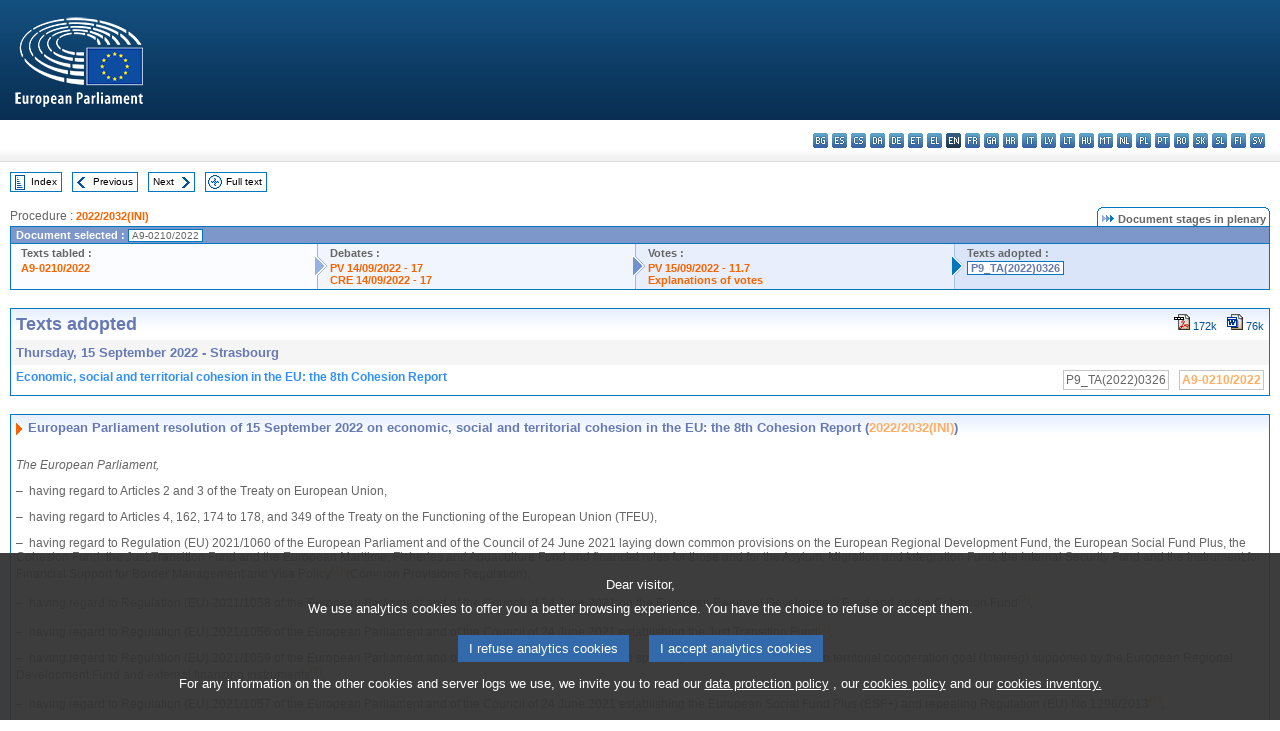

--- FILE ---
content_type: text/html
request_url: https://www.europarl.europa.eu/doceo/document/TA-9-2022-0326_EN.html
body_size: 25271
content:
<!DOCTYPE html PUBLIC "-//W3C//DTD XHTML 1.0 Transitional//EN" "http://www.w3.org/TR/xhtml1/DTD/xhtml1-transitional.dtd">
<html xmlns="http://www.w3.org/1999/xhtml" xml:lang="en" lang="en"><head><meta http-equiv="Content-Type" content="text/html; charset=UTF-8" /><meta http-equiv="Content-Language" content="en" /><title>Texts adopted - Economic, social and territorial cohesion in the EU: the 8th Cohesion Report - Thursday, 15 September 2022</title><meta name="title" content="Texts adopted - Economic, social and territorial cohesion in the EU: the 8th Cohesion Report - Thursday, 15 September 2022" /><meta name="language" content="en" /><meta name="robots" content="index, follow, noodp, noydir, notranslate" /><meta name="copyright" content="© European Union, 2022 - Source: European Parliament" /><meta name="available" content="15-09-2022" /><meta name="sipade-leg" content="9" /><meta name="sipade-type" content="TA" /><meta property="og:title" content="Texts adopted - Economic, social and territorial cohesion in the EU: the 8th Cohesion Report - Thursday, 15 September 2022" /><meta property="og:image" content="https://www.europarl.europa.eu/website/common/img/icon/sharelogo_facebook.jpg" /><link rel="canonical" href="https://www.europarl.europa.eu/doceo/document/TA-9-2022-0326_EN.html" /><link href="/doceo/data/css/style_common.css" rel="stylesheet" type="text/css" /><link href="/doceo/data/css/style_common_print.css" rel="stylesheet" type="text/css" /><link href="/doceo/data/css/style_sipade.css" rel="stylesheet" type="text/css" /><link href="/doceo/data/css/style_activities.css" rel="stylesheet" type="text/css" /><link href="/doceo/data/css/common_sides.css" type="text/css" rel="stylesheet" /><link href="/doceo/data/css/style_sipade_oj_sched.css" type="text/css" rel="stylesheet" />
<script src="/doceo/data/js/overlib.js" type="text/javascript"> </script>
<script src="/doceo/data/js/swap_images.js" type="text/javascript"> </script>
<script src="/doceo/data/js/sipade.js" type="text/javascript"> </script>
<script src="/doceo/data/js/jquery-1.4.4.js" type="text/javascript"> </script>
<script src="/doceo/data/js/sipade-OJ-SYN.js" type="text/javascript"> </script><!--ATI analytics script--><script type="text/javascript" data-tracker-name="ATInternet" defer data-value="/website/webanalytics/ati-doceo.js" src="//www.europarl.europa.eu/website/privacy-policy/privacy-policy.js" ></script></head><body bgcolor="#FFFFFF"><div id="overDiv" style="position:absolute; visibility:hidden; z-index:1000;"> </div><a name="top"></a><table cellpadding="0" cellspacing="0" border="0" width="100%"><tr><td><div id="header_sides" class="new">
<a href="/portal/en"><img alt="Go back to the Europarl portal" title="Go back to the Europarl portal" src="/doceo/data/img/EP_logo_neg_EN.png" /></a><h3 class="ep_hidden">Choisissez la langue de votre document :</h3><ul class="language_select">
            <li><a title="bg - български" class="bg on" href="/doceo/document/TA-9-2022-0326_BG.html">bg - български</a></li>
            <li><a title="es - español" class="es on" href="/doceo/document/TA-9-2022-0326_ES.html">es - español</a></li>
            <li><a title="cs - čeština" class="cs on" href="/doceo/document/TA-9-2022-0326_CS.html">cs - čeština</a></li>
            <li><a title="da - dansk" class="da on" href="/doceo/document/TA-9-2022-0326_DA.html">da - dansk</a></li>
            <li><a title="de - Deutsch" class="de on" href="/doceo/document/TA-9-2022-0326_DE.html">de - Deutsch</a></li>
            <li><a title="et - eesti keel" class="et on" href="/doceo/document/TA-9-2022-0326_ET.html">et - eesti keel</a></li>
            <li><a title="el - ελληνικά" class="el on" href="/doceo/document/TA-9-2022-0326_EL.html">el - ελληνικά</a></li>
            <li class="en selected" title="en - English">en - English</li>
            <li><a title="fr - français" class="fr on" href="/doceo/document/TA-9-2022-0326_FR.html">fr - français</a></li>
            <li><a title="ga - Gaeilge" class="ga on" href="/doceo/document/TA-9-2022-0326_GA.html">ga - Gaeilge</a></li>
            <li><a title="hr - hrvatski" class="hr on" href="/doceo/document/TA-9-2022-0326_HR.html">hr - hrvatski</a></li>
            <li><a title="it - italiano" class="it on" href="/doceo/document/TA-9-2022-0326_IT.html">it - italiano</a></li>
            <li><a title="lv - latviešu valoda" class="lv on" href="/doceo/document/TA-9-2022-0326_LV.html">lv - latviešu valoda</a></li>
            <li><a title="lt - lietuvių kalba" class="lt on" href="/doceo/document/TA-9-2022-0326_LT.html">lt - lietuvių kalba</a></li>
            <li><a title="hu - magyar" class="hu on" href="/doceo/document/TA-9-2022-0326_HU.html">hu - magyar</a></li>
            <li><a title="mt - Malti" class="mt on" href="/doceo/document/TA-9-2022-0326_MT.html">mt - Malti</a></li>
            <li><a title="nl - Nederlands" class="nl on" href="/doceo/document/TA-9-2022-0326_NL.html">nl - Nederlands</a></li>
            <li><a title="pl - polski" class="pl on" href="/doceo/document/TA-9-2022-0326_PL.html">pl - polski</a></li>
            <li><a title="pt - português" class="pt on" href="/doceo/document/TA-9-2022-0326_PT.html">pt - português</a></li>
            <li><a title="ro - română" class="ro on" href="/doceo/document/TA-9-2022-0326_RO.html">ro - română</a></li>
            <li><a title="sk - slovenčina" class="sk on" href="/doceo/document/TA-9-2022-0326_SK.html">sk - slovenčina</a></li>
            <li><a title="sl - slovenščina" class="sl on" href="/doceo/document/TA-9-2022-0326_SL.html">sl - slovenščina</a></li>
            <li><a title="fi - suomi" class="fi on" href="/doceo/document/TA-9-2022-0326_FI.html">fi - suomi</a></li>
            <li><a title="sv - svenska" class="sv on" href="/doceo/document/TA-9-2022-0326_SV.html">sv - svenska</a></li>
        </ul></div></td></tr><tr><td style="padding:10px;"><table width="100%" border="0" cellspacing="0" cellpadding="0"><tr><td><table border="0" align="left" cellpadding="0" cellspacing="0"><tr><td><table border="0" cellspacing="0" cellpadding="0" class="buttondocwin"><tr><td><a href="/doceo/document/TA-9-2022-09-15-TOC_EN.html"><img src="/doceo/data/img/navi_index.gif" width="16" height="16" border="0" align="absmiddle" alt="" /></a></td><td valign="middle"> <a href="/doceo/document/TA-9-2022-09-15-TOC_EN.html" title="Index">Index</a> </td></tr></table></td><td><img src="/doceo/data/img/spacer.gif" width="10" height="8" alt="" /></td><td><table border="0" cellspacing="0" cellpadding="0" class="buttondocwin"><tr><td><a href="/doceo/document/TA-9-2022-0325_EN.html"><img src="/doceo/data/img/navi_previous.gif" width="16" height="16" border="0" align="absmiddle" alt="" /></a></td><td valign="middle"> <a href="/doceo/document/TA-9-2022-0325_EN.html" title="Previous">Previous</a> </td></tr></table></td><td><img src="/doceo/data/img/spacer.gif" width="10" height="8" alt="" /></td><td><table border="0" cellspacing="0" cellpadding="0" class="buttondocwin"><tr><td valign="middle"> <a href="/doceo/document/TA-9-2022-0327_EN.html" title="Next">Next</a> </td><td><a href="/doceo/document/TA-9-2022-0327_EN.html"><img src="/doceo/data/img/navi_next.gif" width="16" height="16" border="0" align="absmiddle" alt="" /></a></td></tr></table></td><td><img src="/doceo/data/img/spacer.gif" width="10" height="8" alt="" /></td><td><table border="0" cellspacing="0" cellpadding="0" class="buttondocwin"><tr><td><a href="/doceo/document/TA-9-2022-09-15_EN.html"><img src="/doceo/data/img/navi_moredetails.gif" width="16" height="16" border="0" align="absmiddle" alt="" /></a></td><td valign="middle"> <a href="/doceo/document/TA-9-2022-09-15_EN.html" title="Full text">Full text</a> </td></tr></table></td><td><img src="/doceo/data/img/spacer.gif" width="10" height="8" alt="" /></td></tr><tr><td><img src="/doceo/data/img/spacer.gif" width="10" height="15" alt="" /></td></tr></table></td></tr></table>
                <table border="0" cellpadding="0" cellspacing="0" width="100%"><tbody><tr><td align="left"><span class="contents">Procedure : </span><a class="ring_ref_link" href="https://oeil.secure.europarl.europa.eu/oeil/popups/ficheprocedure.do?lang=en&amp;reference=2022/2032(INI)">2022/2032(INI)</a></td><td align="right"><table align="right" border="0" cellpadding="0" cellspacing="0"><tbody><tr><td><img src="/doceo/data/img/ring_tabs_left_doc_unselected.gif" height="19" width="4" alt="" /></td><td class="Tabs_doc_unselected"><img src="/doceo/data/img/ring_navi.gif" width="17" height="14" alt="" />Document stages in plenary</td><td valign="middle"><img src="/doceo/data/img/ring_tabs_right_doc_unselected.gif" height="19" width="4" alt="" /></td></tr></tbody></table></td></tr></tbody></table><table class="doc_box_header" border="0" cellpadding="0" cellspacing="0" width="100%"><tbody><tr><td class="ring_multiple_bg" valign="top" colspan="7">Document selected :
            <span class="ring_ref_selected_header">A9-0210/2022</span></td></tr><tr><td width="25%" valign="top" class="ring_step_bg1" nowrap="nowrap"><p class="ring_step_title">Texts tabled :</p>
                        <a href="/doceo/document/A-9-2022-0210_EN.html" class="ring_ref_link">A9-0210/2022</a><br />
                    </td><td width="15" style="background-image:url(/doceo/data/img/ring_bg1.gif)"><img src="/doceo/data/img/ring_flech1.gif" height="22" width="13" border="0" alt="" /></td><td class="ring_step_bg2" valign="top" width="25%" nowrap="nowrap"><p class="ring_step_title">Debates :</p>
                        <a href="/doceo/document/PV-9-2022-09-14-ITM-017_EN.html" class="ring_ref_link">PV 14/09/2022 - 17</a><br />
                        <a href="/doceo/document/CRE-9-2022-09-14-ITM-017_EN.html" class="ring_ref_link">CRE 14/09/2022 - 17</a><br />
                    </td><td width="15" style="background-image:url(/doceo/data/img/ring_bg2.gif)"><img src="/doceo/data/img/ring_flech2.gif" width="13" height="22" border="0" alt="" /></td><td class="ring_step_bg3" valign="top" width="25%" nowrap="nowrap"><p class="ring_step_title">Votes :</p>
                        <a href="/doceo/document/PV-9-2022-09-15-ITM-011-07_EN.html" class="ring_ref_link">PV 15/09/2022 - 11.7</a><br />
                        <a href="/doceo/document/CRE-9-2022-09-15-ITM-015-02_EN.html" class="ring_ref_link">Explanations of votes</a><br />
                    </td><td width="19" style="background-image:url(/doceo/data/img/ring_bg3.gif)"><img src="/doceo/data/img/ring_flech3.gif" height="22" width="13" border="0" alt="" /></td><td class="ring_step_bg4" valign="top" width="25%" nowrap="nowrap"><p class="ring_step_title">Texts adopted :</p>
                        <a class="ring_ref_selected">P9_TA(2022)0326</a><br />
                    </td></tr></tbody></table><br />
            <table width="100%" border="0" cellpadding="5" cellspacing="0" class="doc_box_header">
<tr>
<td align="left" valign="top" style="background-image:url(/doceo/data/img/gradient_blue.gif)" class="title_TA">Texts adopted</td><td align="right" valign="top" style="background-image:url(/doceo/data/img/gradient_blue.gif)">
<table border="0" cellspacing="0" cellpadding="0"><tr><td><a href="/doceo/document/TA-9-2022-0326_EN.pdf"><img src="/doceo/data/img/formats/icn_pdf.gif" border="0" align="bottom" alt="PDF" title="PDF" /></a><span class="doc_size"> 172k</span></td><td><img src="/doceo/data/img/spacer.gif" width="10" height="1" alt="" /></td><td><a href="/doceo/document/TA-9-2022-0326_EN.docx"><img src="/doceo/data/img/formats/icn_word.gif" border="0" align="bottom" alt="WORD" title="WORD" /></a><span class="doc_size"> 76k</span></td></tr>
</table></td>
</tr>
<tr>
<td class="doc_title" align="left" valign="top" bgcolor="#F5F5F5">Thursday, 15 September 2022 - Strasbourg</td>
<td class="doc_title" align="right" valign="top" bgcolor="#F5F5F5">
</td></tr>
<tr>
<td align="left" valign="top" class="doc_subtitle_level1">Economic, social and territorial cohesion in the EU: the 8th Cohesion Report </td><td align="left" valign="top">
<table border="0" align="right" cellpadding="0" cellspacing="0">
<tr><td><img src="/doceo/data/img/spacer.gif" width="10" height="8" alt="" /></td><td nowrap="nowrap" class="numPEA_doc"><span class="contents">P9_TA(2022)0326</span></td><td><img src="/doceo/data/img/spacer.gif" width="10" height="8" alt="" /></td><td nowrap="nowrap" class="numPEA_doc"><span class="contents"><a href="/doceo/document/A-9-2022-0210_EN.html">A9-0210/2022</a></span></td></tr></table></td></tr>

</table><br />
<a name="title1"></a><table width="100%" border="0" cellpadding="5" cellspacing="0" class="doc_box_header"><tr class="doc_title">
<td align="left" valign="top" style="background-image:url(/doceo/data/img/gradient_blue.gif)"><img src="/doceo/data/img/arrow_title_doc.gif" width="8" height="14" border="0" align="absmiddle" alt="" /> European Parliament resolution of 15 September 2022 on economic, social and territorial cohesion in the EU: the 8th Cohesion Report (<a href="https://oeil.secure.europarl.europa.eu/oeil/popups/ficheprocedure.do?lang=en&amp;reference=2022/2032(INI)">2022/2032(INI)</a>)</td></tr><tr class="contents" valign="top"><td>
<p><span class="italic">The European Parliament,</span></p>
<p>–  having regard to Articles 2 and 3 of the Treaty on European Union,</p>
<p>–  having regard to Articles 4, 162, 174 to 178, and 349 of the Treaty on the Functioning of the European Union (TFEU),</p>
<p>–  having regard to Regulation (EU) 2021/1060 of the European Parliament and of the Council of 24 June 2021 laying down common provisions on the European Regional Development Fund, the European Social Fund Plus, the Cohesion Fund, the Just Transition Fund and the European Maritime, Fisheries and Aquaculture Fund and financial rules for those and for the Asylum, Migration and Integration Fund, the Internal Security Fund and the Instrument for Financial Support for Border Management and Visa Policy<a href="#def_1_1" name="ref_1_1"><span class="sup">(1)</span></a> (Common Provisions Regulation),</p>
<p>–  having regard to Regulation (EU) 2021/1058 of the European Parliament and of the Council of 24 June 2021 on the European Regional Development Fund and on the Cohesion Fund<a href="#def_1_2" name="ref_1_2"><span class="sup">(2)</span></a>,</p>
<p>–  having regard to Regulation (EU) 2021/1056 of the European Parliament and of the Council of 24 June 2021 establishing the Just Transition Fund<a href="#def_1_3" name="ref_1_3"><span class="sup">(3)</span></a>,</p>
<p>–  having regard to Regulation (EU) 2021/1059 of the European Parliament and of the Council of 24 June 2021 on specific provisions for the European territorial cooperation goal (Interreg) supported by the European Regional Development Fund and external financing instruments<a href="#def_1_4" name="ref_1_4"><span class="sup">(4)</span></a>,</p>
<p>–  having regard to Regulation (EU) 2021/1057 of the European Parliament and of the Council of 24 June 2021 establishing the European Social Fund Plus (ESF+) and repealing Regulation (EU) No 1296/2013<a href="#def_1_5" name="ref_1_5"><span class="sup">(5)</span></a>,</p>
<p>–  having regard to Regulation (EU) 2020/460 of the European Parliament and of the Council of 30 March 2020 amending Regulations (EU) No 1301/2013, (EU) No 1303/2013 and (EU) No 508/2014 as regards specific measures to mobilise investments in the healthcare systems of Member States and in other sectors of their economies in response to the COVID-19 outbreak (Coronavirus Response Investment Initiative)<a href="#def_1_6" name="ref_1_6"><span class="sup">(6)</span></a>,</p>
<p>–  having regard to Regulation (EU) No 1305/2013 of the European Parliament and of the Council of 17 December 2013 on support for rural development by the European Agricultural Fund for Rural Development (EAFRD) and repealing Council Regulation (EC) No 1698/2005<a href="#def_1_7" name="ref_1_7"><span class="sup">(7)</span></a>,</p>
<p>–  having regard to the ‘Fit for 55’ package adopted by the Commission on 14 July 2021,</p>
<p>–  having regard to Regulation (EU) 2021/1119 of the European Parliament and of the Council of 30 June 2021 establishing the framework for achieving climate neutrality and amending Regulations (EC) No 401/2009 and (EU) 2018/1999 (‘European Climate Law’)<a href="#def_1_8" name="ref_1_8"><span class="sup">(8)</span></a>,</p>
<p>–  having regard to Regulation (EU) 2021/2116 of the European Parliament and of the Council of 2 December 2021 on the financing, management and monitoring of the common agricultural policy and repealing Regulation (EU) No 1306/2013<a href="#def_1_9" name="ref_1_9"><span class="sup">(9)</span></a>,</p>
<p>–  having regard to Regulation (EU) 2022/562 of the European Parliament and of the Council of 6 April 2022 amending Regulations (EU) No 1303/2013 and (EU) No 223/2014 as regards Cohesion’s Action for Refugees in Europe (CARE)<a href="#def_1_10" name="ref_1_10"><span class="sup">(10)</span></a>,</p>
<p>–  having regard to Regulation (EU) 2021/1755 of the European Parliament and of the Council of 6 October 2021 establishing the Brexit Adjustment Reserve<a href="#def_1_11" name="ref_1_11"><span class="sup">(11)</span></a>,</p>
<p>–  having regard to Regulation (EU) 2020/461 of the European Parliament and of the Council of 30 March 2020 amending Council Regulation (EC) No 2012/2002 in order to provide financial assistance to Member States and to countries negotiating their accession to the Union that are seriously affected by a major public health emergency<a href="#def_1_12" name="ref_1_12"><span class="sup">(12)</span></a> (EU Solidarity Fund – EUSF),</p>
<p>–  having regard to Regulation (EU, Euratom) 2020/2092 of the European Parliament and of the Council of 16 December 2020 on a general regime of conditionality for the protection of the Union budget<a href="#def_1_13" name="ref_1_13"><span class="sup">(13)</span></a> (‘Rule of Law Conditionality Regulation’),</p>
<p>–  having regard to the Commission proposal of 29 May 2018 for a regulation of the European Parliament and of the Council on a mechanism to resolve legal and administrative obstacles in a cross-border context (<a href="https://eur-lex.europa.eu/smartapi/cgi/sga_doc?smartapi!celexplus!prod!DocNumber&amp;lg=EN&amp;type_doc=COMfinal&amp;an_doc=2018&amp;nu_doc=0373">COM(2018)0373</a>),</p>
<p>–  having regard to the Commission communication of 4 February 2022 entitled ‘8th Cohesion Report: Cohesion in Europe towards 2050’ (<a href="https://eur-lex.europa.eu/smartapi/cgi/sga_doc?smartapi!celexplus!prod!DocNumber&amp;lg=EN&amp;type_doc=COMfinal&amp;an_doc=2022&amp;nu_doc=0034">COM(2022)0034</a>),</p>
<p>–  having regard to the Commission communication of 3 May 2022 entitled ‘Putting people first, securing sustainable and inclusive growth, unlocking the potential of the EU’s outermost regions’ (<a href="https://eur-lex.europa.eu/smartapi/cgi/sga_doc?smartapi!celexplus!prod!DocNumber&amp;lg=EN&amp;type_doc=COMfinal&amp;an_doc=2022&amp;nu_doc=0198">COM(2022)0198</a>),</p>
<p>–  having regard to the Commission communication of 30 June 2021 entitled ‘A long-term Vision for the EU’s Rural Areas – Towards stronger, connected, resilient and prosperous rural areas by 2040’ (<a href="https://eur-lex.europa.eu/smartapi/cgi/sga_doc?smartapi!celexplus!prod!DocNumber&amp;lg=EN&amp;type_doc=COMfinal&amp;an_doc=2021&amp;nu_doc=0345">COM(2021)0345</a>),</p>
<p>–  having regard to the Pact of Amsterdam establishing the Urban Agenda for the EU, agreed at the informal meeting of EU ministers responsible for urban matters held on 30 May 2016 in Amsterdam,</p>
<p>–  having regard to the European Pillar of Social Rights, proclaimed on 17 November 2017 in Gothenburg by Parliament, the Council and the Commission,</p>
<p>–  having regard to the UN Intergovernmental Panel on Climate Change report entitled ‘Climate Change 2022: Mitigation of Climate Change’,</p>
<p>–  having regard to the Committee of the Regions opinion of 10 December 2020 entitled ‘EU strategy for Rural Revival’<a href="#def_1_14" name="ref_1_14"><span class="sup">(14)</span></a>,</p>
<p>–  having regard to the European Economic and Social Committee (EESC) opinion of 18 September 2020 on the role of EU structural and cohesion policy in driving forward the transformation of the economy in an innovative and smart manner<a href="#def_1_15" name="ref_1_15"><span class="sup">(15)</span></a>,</p>
<p>–  having regard to the EESC opinion of 25 September 2021 entitled ‘The role of cohesion policy in combating inequalities in the new programming period following the COVID-19 crisis. Complementarities and possible overlaps with the Recovery and Resilience Facility (RRF) and national recovery plans’<a href="#def_1_16" name="ref_1_16"><span class="sup">(16)</span></a>,</p>
<p>–  having regard to the EESC opinion of 27 April 2021 on the role of the social economy in the creation of jobs and in the implementation of the European Pillar of Social Rights<a href="#def_1_17" name="ref_1_17"><span class="sup">(17)</span></a>,</p>
<p>–  having regard to Commission Recommendation (EU) 2021/402 of 4 March 2021 on an effective active support to employment following the COVID-19 crisis (EASE)<a href="#def_1_18" name="ref_1_18"><span class="sup">(18)</span></a>,</p>
<p>–  having regard to the Commission’s New European Bauhaus initiative launched on 14 October 2020,</p>
<p>–  having regard to the Commission’s Catching-up Initiative (also known as the Lagging Regions Initiative) launched in 2015,</p>
<p>–  having regard to the UN Sustainable Development Goals established in September 2015 under the 2030 Agenda for Sustainable Development,</p>
<p>–  having regard to the agreement adopted at the 21st Conference of the Parties to the UN Framework Convention on Climate Change (COP21) in Paris on 12 December 2015 (Paris Agreement),</p>
<p>–  having regard to its resolution of 8 March 2022 on cohesion policy as an instrument to reduce healthcare disparities and enhance cross-border health cooperation<a href="#def_1_19" name="ref_1_19"><span class="sup">(19)</span></a>,</p>
<p>–  having regard to its resolution of 8 March 2022 on the role of cohesion policy in promoting innovative and smart transformation and regional ICT connectivity<a href="#def_1_20" name="ref_1_20"><span class="sup">(20)</span></a>,</p>
<p>–  having regard to its resolution of 15 February 2022 on challenges for urban areas in the post-COVID-19 era<a href="#def_1_21" name="ref_1_21"><span class="sup">(21)</span></a>,</p>
<p>–  having regard to its resolution of 14 September 2021 towards a stronger partnership with the EU outermost regions<a href="#def_1_22" name="ref_1_22"><span class="sup">(22)</span></a>,</p>
<p>–  having regard to its resolution of 9 June 2021 on the gender dimension in cohesion policy<a href="#def_1_23" name="ref_1_23"><span class="sup">(23)</span></a>,</p>
<p>–  having regard to its resolution of 20 May 2021 on reversing demographic trends in EU regions using cohesion policy instruments<a href="#def_1_24" name="ref_1_24"><span class="sup">(24)</span></a>,</p>
<p>–  having regard to its resolution of 25 March 2021 on cohesion policy and regional environment strategies in the fight against climate change<a href="#def_1_25" name="ref_1_25"><span class="sup">(25)</span></a>,</p>
<p>–  having regard to its resolution of 13 March 2018 on lagging regions in the EU<a href="#def_1_26" name="ref_1_26"><span class="sup">(26)</span></a>,</p>
<p>–  having regard to its resolution of 13 June 2018 on cohesion policy and the circular economy<a href="#def_1_27" name="ref_1_27"><span class="sup">(27)</span></a>,</p>
<p>–  having regard to the final report of the Conference on the Future of Europe and its recommendations,</p>
<p>–  having regard to the study entitled ‘EU lagging regions: state of play and future challenges’, published by its Directorate-General for Internal Policies in September 2020<a href="#def_1_28" name="ref_1_28"><span class="sup">(28)</span></a>,</p>
<p>–  having regard to Court of Auditors Review No 01/2020 on tracking climate spending in the EU budget,</p>
<p>–  having regard to Rule 54 of its Rules of Procedure,</p>
<p>–  having regard to the opinions of the Committee on Budgets and the Committee on Agriculture and Rural Development,</p>
<p>–  having regard to the report of the Committee on Regional Development (<a href="/doceo/document/A-9-2022-0210_EN.html">A9-0210/2022</a>),</p>
<p>A.  whereas in the last financial period, between 2014 and 2020, cohesion policy, as the main public investment policy, supported over 1,4 million enterprises, contributed to 1 544 km of railway lines and safer roads, helped 45,5 million people to integrate into the labour market and increased GDP in the least developed regions by up to 5 %;</p>
<p>B.  whereas during the pandemic, the risk of unemployment, increased poverty and the gender gap were particularly pronounced in less developed EU regions; whereas the gender employment gap was almost twice that of more developed regions;</p>
<p>C.  whereas despite not being a crisis instrument, cohesion policy has repeatedly and efficiently helped regions to respond effectively in emergencies and to asymmetric shocks such as the COVID-19 crisis, Brexit and the current refugee crisis caused by the Russian invasion of Ukraine, including by supporting Member States on the front line when it comes to taking in refugees; whereas this emergency help should, however, not undermine the strategic approach of the funding period as a whole, as cohesion policy per se is a long-term investment policy;</p>
<p>D.  whereas it is of the utmost importance that future cohesion policy be formulated on the basis of a strategy followed during the whole funding period, which could, however, be reassessed and adjusted during the mid-term review;</p>
<p>E.  whereas developed eastern EU regions have been catching up with the rest of the EU, while several middle-income and less developed regions are in economic stagnation or decline, suggesting that they are in a development trap; whereas the distribution of funds should take into account the development of disparities not only between but also within Member States;</p>
<p>F.  whereas convergence has been driven by strong growth in less developed regions, but the benefits that derive from lower costs and the returns on their investments are likely to diminish over time; whereas less developed regions will need to boost education and training, increase investment in research and innovation, and improve the quality of their institutions, while continuing to invest in infrastructure, in order to maintain steady growth, avoid falling into a development trap, close the connectivity gap, and ensure access to quality services and decent living conditions;</p>
<p>G.  whereas while the number of people at risk of poverty and social exclusion fell between 2012 and 2019, 20 % of the total EU population remain at risk of poverty and social exclusion;</p>
<p>H.  whereas infrastructure quality, the provision of services, access to healthcare, and transport and mobility solutions differ vastly between urban and rural regions;</p>
<p>I.  whereas cities and functional urban-rural linkages are important drivers of local and regional development, cohesion and the just transition;</p>
<p>J.  whereas the rising costs of raw and construction materials have a direct negative impact on many EU-funded infrastructure projects and put their implementation at risk;</p>
<p>K.  whereas demographic decline is more pronounced in rural regions, and 50 % of the EU population will be living in a region with a shrinking and ageing population by 2050; whereas these developments are likely to affect growth potential and access to services in rural areas; whereas, considering the ageing population, it is crucial to involve younger generations in the future development of their regions;</p>
<p>L.  whereas brain drain disproportionately affects less developed regions and, if left unaddressed, the phenomenon will have long-term and permanent effects on the Union’s future;</p>
<p>M.  whereas cohesion policy is of paramount importance in government capital investment, providing more than half the total public investment funding in some Member States; whereas the support provided by the European Structural and Investment Funds (ESI Funds) should be additional to, and not replace, public expenditure by Member States;</p>
<p>N.  whereas the goal of a carbon-neutral Europe by 2050 at the latest should be coupled with the goal of a fair and just transition; whereas air and water pollution generally remain too high in many less developed regions; whereas all EU regions have to play a significant role in tackling the challenges of climate change, through measures coordinated with the surrounding regions;</p>
<p>O.  whereas the regional innovation divide has grown, and education, training and skills gaps between more and less developed regions are often wide; whereas skills endowments are concentrated in capital regions in particular, and a large urban-rural divide has emerged;</p>
<p>P.  whereas the New European Bauhaus initiative, through the transformation of the built environment, connects the European Green Deal to living spaces in both urban and rural areas;</p>
<p>Q.  whereas disparities remain in the speed of the digital transition across Europe; whereas very high-speed internet connections are only accessible to two in three city residents and one in six rural residents;</p>
<p>R.  whereas housing and energy prices are rising, demonstrating the need for cheaper social housing and accelerated housing renovation to fight energy poverty;</p>
<p>S.  whereas significant progress has been made in improving employment and social inclusion, but regional disparities remain larger than before the 2008 financial crisis; whereas cohesion policy should provide efficient responses for tackling poverty and social exclusion, creating employment and growth, increasing competitiveness, promoting investment in education, including in digital education, health, research and innovation, fighting climate change and tackling demographic challenges; whereas cohesion policy can only fulfil all these tasks if it is embedded in solid funding;</p>
<p>T.  whereas the regions and areas listed in Article 174 TFEU require particular attention; whereas the specific measures and additional funding should continue for sparsely populated outermost and northernmost areas in order to offset the severe and permanent natural and demographic handicaps of these regions;</p>
<p>U.  whereas cohesion policy should be implemented in line with the principles of good governance and with full respect for the common EU values set out in Article 2 TFEU, the EU Charter of Fundamental Rights and the European Code of Conduct on Partnership; whereas the rule of law has deteriorated over time in several Member States; whereas cohesion policy should contribute to the strengthening of democracy and the rule of law;</p>
<p>V.  whereas the COVID-19 pandemic and the current geopolitical tensions have confirmed the need to reflect on the economic governance framework, including a temporary suspension (until 2023) and a revision of the Stability and Growth Pact, and to envisage the possibility that public spending under cohesion policy by Member States and regional and local authorities as part of the ESI funds should not be considered national or equivalent structural expenditure as defined in the Stability and Growth Pact;</p>
<p>W.  whereas the budget of the EUSF is nowhere near enough to mount an adequate response to major natural disasters and give expression to European solidarity with disaster-hit regions; whereas this mismatch will grow because of an expected increase in natural disasters stemming from climate change and bringing about more drastic changes in peoples’ lives; whereas contributions from EU funds only cover the restoration of the status quo ante of infrastructure and equipment, while the additional costs of rebuilding more climate-resilient structures have to be (co)financed by the Member States;</p>
<p>1.  Is convinced that cohesion policy can only continue to play its present role as a vector for investment and job creation, an instrument to reduce regional and intraregional disparities, and a solidarity mechanism for all EU regions if it has solid funding based on the principles of partnership and multi-level governance; stresses that this implies providing for at least the same level of funding as in the 2021-2027 financial period, also in the light of the expected recession, topped up with the Just Transition Fund (JTF) II budgetary resources; recalls that new challenges need fresh money and asks for cohesion policy to be topped up with new budgetary resources to enable Member States and regional authorities to address the different challenges and crises affecting the Union;</p>
<p>2.  Notes that Member States may make a duly justified request for further flexibility within the current framework of the Stability and Growth Pact for public or equivalent structural expenditure, supported by the public administration by way of the co-financing of investments activated as part of the European Regional Development Fund (ERDF), the Cohesion Fund (CF) and the Just Transition Fund (JTF); recalls that when defining the fiscal adjustment under either the preventive or the corrective arm of the Stability and Growth Pact, the Commission must carefully assess this request in a manner reflecting the strategic importance of investments co-financed by the ERDF, the CF and the JTF;</p>
<p>3.  Reaffirms its strong commitment to cohesion policy, which forms part of the acquis communautaire, is therefore inseparable from the European project, and is based on the principle of solidarity between Member States and regions; underlines that cohesion policy has proven itself to be a modern and flexible tool, which can quickly be deployed in emergency situations; stresses that the original aim of cohesion policy – to promote and support the ‘overall harmonious development’ of its Member States and regions – should remain the key role of cohesion policy programmes; highlights, however, that cohesion policy should not become a source of financing to make up for shortcomings in budgetary flexibility, nor face budgetary cuts in response to the crisis, and that as a long-term investment policy, cohesion policy should help to prepare regions for future challenges;</p>
<p>4.  Regrets that delays in the multiannual financial framework (MFF) negotiations led to considerable delays in the programming period, impacting management authorities and beneficiaries; urges the Commission and the Member States to speed up the adoption of partnership agreements and programmes, as the prolonged under-implementation of cohesion policy leads to an abnormal backlog in payments in the second half of the MFF implementation period, putting additional pressure on payments during the negotiations on the post-2027 MFF; calls on the Commission, therefore, to assess the legal possibility of creating two distinct parts within the Common Provisions Regulation (CPR), namely the content-related part (political) and the MFF-related part (financial resources), for the programming period post-2027; believes that the content-related part should be negotiated and concluded before the MFF-related part, to allow for management authorities to start preparing in a timely manner; underlines, within this framework, the need for the swift adoption of the next MFF, so that Member States and regional and local authorities have a clear vision of their financial envelopes and are in a position to make political choices and establish investment priorities;</p>
<p>5.  Welcomes the Recovery and Resilience Facility (RRF) as an important tool to mitigate the economic and social impact of the coronavirus pandemic and make European economies and societies more sustainable, resilient and better prepared for the challenges and opportunities of the green and digital transitions; underlines the importance of ensuring its complementarities and synergies with cohesion policy; criticises the lack of a territorial dimension within the RRF and reiterates the importance of the partnership principle within the territorial policies of the EU; regrets that the deployment of the RRF has been highly centralised and has lacked consultation with regions and municipalities and stresses that the formulation and implementation of the Union’s policies and actions must take into account the objectives set out in Article 174 TFEU and contribute to their achievement; considers, furthermore, that national recovery plans financed by the RRF should not affect the ability to mobilise the ESI Funds;</p>
<p>6.  Emphasises that the European Court of Auditors has criticised the lack of differentiation between climate mitigation and climate adaptation; stresses that future cohesion policy should include such a differentiation in the monitoring of spending and its thematic concentration; stresses that climate change represents the most serious threat to human societies all over the world and affects all regions; therefore highlights the need to step up efforts to fight climate change and enhance climate mitigation; emphasises that cohesion policy needs to support strong climate mainstreaming;</p>
<p>7.  Welcomes the Commission’s introduction of the JTF to support regions facing challenges in the transition towards carbon neutrality; urges reluctant Member States to go ahead with its implementation and calls on the Commission to draw lessons from the implementation of the JTF; asks for a new fund, JTF II, to be established in the post-2027 programming period on NUTS 3 level, with a revised allocation method; believes that the fund should be fully integrated into the CPR, while applying shared management and partnership principles; believes that regions with high CO<span class="sub">2</span> per capita, as well as industries in transition, should have access to this fund, which should be endowed with more financial means than the current JTF and a wider scope; calls for the new JTF II to differentiate between climate mitigation and adaptation, and emphasises the need to design a simple architecture for future cohesion policy;</p>
<p>8.  Welcomes the idea of a ‘do no harm to cohesion’ principle, meaning that no action should hamper the convergence process or contribute to regional disparities; believes that the European Committee of the Regions should be involved in the design of this principle and that it should be set in legislation in order for the scope and modalities of its application to be clearly defined so as to establish it as a cross-cutting principle in EU policies;</p>
<p>9.  Notes that, even though cohesion policy is not a crisis instrument, an unallocated flexibility amount as high as in the current period should be maintained until after the mid-term review to strengthen regions’ resilience and responsiveness, enabling them to address new and upcoming challenges and absorb asymmetric shocks; maintains that a strong cohesion policy with increased funding should be ensured in the post-2027 MFF, but that the policy should not be used to address every new challenge; invites the Commission to propose the mobilisation of unused 2021 cohesion allocations for further flexibility as of 2022 in order to find solutions to the increased costs of EU-financed infrastructure projects (transport, energy, digital etc.); recalls that the price of raw and construction materials puts the implementation of many EU-funded infrastructure projects at risk;</p>
<p>10.  Stresses that, in the decades ahead, climate change represents the most serious threat to human societies all over the world; recalls that the rise in the number and intensity of natural disasters and extreme climate phenomena (floods, storms, cyclones, droughts, heatwaves, forest fires etc.) is already a visible and tangible consequence of climate change; considers that the costs to the Union, for each country and for each region, of not anticipating and not adapting to climate change will be extremely high; calls for a significant increase in the EUSF budget in order to help regions to anticipate and mitigate the effects of climate change and for the scope of the EUSF to be broadened so that it can also support the more climate-resilient restoration or construction of public and private infrastructure; asks the Commission to assess whether the EUSF budget can be increased through a kind of insurance in which Member States pay an annual fee based on their number of inhabitants, to be invested in safe assets and made available if crises occur;</p>
<p>11.  Believes that the co-financing rate for the ‘Investment in jobs and growth’ goal at the level of each priority should, in normal circumstances, not be higher than:<br />
<table>
<tr>
<td>  </td>
<td valign="top" width="20">(a)</td>
<td valign="top">85 % for less developed regions and the outermost regions;</td></tr>
<tr>
<td>  </td>
<td valign="top" width="20">(b)</td>
<td valign="top">75 % for transition regions, in the event that they are maintained;</td></tr>
<tr>
<td>  </td>
<td valign="top" width="20">(c)</td>
<td valign="top">70 % for more developed regions;</td></tr></table></p>
<p>believes that all three rates should be increased in urgency situations, using the flexibility amount;</p>
<p>12.  Takes the view that the Cohesion Fund should support those Member States whose GNI per capita, measured in purchasing power standards and calculated on the basis of Union figures for the period 2025-2027, is less than 90 % of the average GNI per capita of the EU for the same reference period;</p>
<p>13.  Stresses that GDP as the sole indicator of development fails to take into account environmental sustainability, resource efficiency, integration and social progress; recalls that in addition to economic issues, health, education, sustainability, equity and social inclusion are integral parts of the EU development model; calls for GDP to be complemented with new criteria (e.g. social, environmental, demographic), in order to give a better socioeconomic overview of the regions, address the Union’s current priorities, such as the European Green Deal and the European Pillar of Social Rights, and better reflect the ecological, digital and demographic transitions and the wellbeing of people;</p>
<p>14.  Suggests opening a reflection on the contribution of cohesion policy to the achievement of the long-term EU strategic objectives, especially in the light of the new challenges ahead; believes that the green and digital transitions remain major challenges on which we should focus our investments in order to prevent the development of new disparities; invites the Commission, the Member States and the managing authorities to strengthen dialogue and join forces in the identification of the strategic objectives on which future cohesion is expected to contribute;</p>
<p>15.  Notes that ‘rust belts’ still exist in most Member States; urges support for the industrial, social and environmental transition of these regions and believes that, to address the potentially negative impact of the transition of old industries such as steel and aluminium and to support such industries, JTF II resources should be directed towards modernising them where possible, creating smart specialisation strategies tailored to the needs of each of the regions in industrial transition, fostering innovation-led growth and ensuring the spread of growth benefits;</p>
<p>16.  Believes that, while some regions in industrial transition face specific challenges such as deindustrialisation due to the outsourcing of industrial production to emerging economies, low levels of productivity and a lack of real strategy for future-oriented occupations, other regions have comparatively strong potential, such as a tradition in manufacturing and sophisticated innovation activities in local niche industries; notes that more industrialised regions are more resilient to various economic and social shocks and calls on the Commission to develop an ambitious reindustrialisation policy for EU regions; underlines the importance of local and regional production and consumption; calls, furthermore, for a specific EU initiative to support the Union’s low-growth and poorer regions that are diverging both internally and externally from the EU average, building on the lessons learned from the Catching-up Initiative; reiterates the need for place-based policymaking via an appropriate analysis of low growth patterns and the necessary tools to address them;</p>
<p>17.  Notes that in 2019 more than a quarter of the EU population was living in a region where real GDP had still not returned to its pre-financial crisis level in 2007, in particular in Greece, Cyprus, Italy and Spain; stresses that these same countries have again been more significantly affected by the economic and social crisis caused by COVID-19;</p>
<p>18.  Stresses the importance of supporting rural areas by valuing their diversity and potential, improving transport connectivity, high-speed broadband, the provision of services, economic diversification and job creation, and helping them respond to challenges such as rural desertification, population ageing, depopulation and rural abandonment, the decline of communities in general, including city centres, and insufficient healthcare and education opportunities, while also stressing the importance of urban-rural links within the context of functional urban areas; emphasises the role in rural areas of young women in particular, which tends to be precarious; is of the opinion that the New European Bauhaus initiative would contribute to making rural areas more attractive; notes that all these measures would also help growing cities tackle the challenges they are facing;</p>
<p>19.  Stresses the importance of sustainable mobility solutions throughout the EU; calls on the Commission to promote smart and green mobility and the phasing out of fossil fuels in order to contribute to the EU Green Deal and the ‘Fit for 55’ package; highlights the importance of the Green Deal and the ‘Fit for 55’ package and notes that investments at a regional and local level are essential to their success; urges the Commission to further support climate-related spending and to bolster the ‘do no significant harm’ principle;</p>
<p>20.  Stresses the multi-dimensional nature of rural development, which goes beyond agriculture per se; insists on the need to implement a rural proofing mechanism to assess the impact of EU legislative initiatives on rural areas; notes, however, that only 11,5 % of people living in rural areas work in agriculture, forestry and fisheries; calls, therefore, for the reintegration of the EAFRD under the strategic framework of the CPR as a separate fund; emphasises that being part of the cohesion policy funds strengthens the possibilities and synergies – via an integrated, multi-fund approach – for investments in rural areas beyond agriculture and for regional development; highlights the valuable contribution to rural development made by the LEADER programme, which aims to engage local actors in the design and delivery of strategies, decision-making and resource allocation for their rural areas;</p>
<p>21.  Calls for the strengthening of Articles 174 and 349 TFEU in all Union policies in order to promote the achievement of the objectives set out therein; regrets that the 8th Cohesion Report does not pay particular attention to the progress made in achieving economic, social and territorial cohesion in regions which suffer from severe and permanent natural and demographic handicaps, such as the outermost regions, the northernmost sparsely populated regions, islands, mountainous areas and cross-border regions; recalls the vital role played by cohesion policy in the outermost regions; underlines the importance of designing tailor-made programmes and measures for these regions and stresses the need to maintain all the measures specifically designed for them, as the majority of the outermost regions are still among the less developed regions, making up 6 of the 30 EU regions with the lowest GDP per capita; reaffirms, in this context, the importance of dynamic regional cooperation in order to unleash the potential of the outermost regions;</p>
<p>22.  Is convinced that the role of small cities, towns and villages should be bolstered in order to support local economies and address demographic and climate challenges; reaffirms the importance of urban-rural linkages and of the development of strategies based on functional areas, paying particular attention to small and medium-sized towns, with the aim of preventing rural areas from shrinking; underlines the importance of implementing tailor-made territorial approaches and investing in particular in the smart villages initiative, with the aim of revitalising rural services through digital and social innovation; stresses the importance of synergies between different funding tools, such as the EAFRD, the ERDF, ESF+ and the European Maritime, Fisheries and Aquaculture Fund, to channel an adequate level of funding towards rural areas through a multi-fund approach;</p>
<p>23.  Reiterates the role of cohesion policy in harmonising and improving living conditions for all throughout the Union; notes, however, the increasing emergence of disadvantaged and impoverished areas, including within more developed regions and areas; underlines that, while cities are regional drivers of growth and transition, and living and working in them has many advantages, a high population concentration and above-average population growth in certain urban areas may also have repercussions on housing affordability, pollution levels and quality of life; therefore asks the Commission to present a proposal for the New European Bauhaus initiative to become an EU programme for the MFF post-2027, with a dedicated budget based on new resources which would provide solutions for the development of sustainable and innovative urban areas; believes that urban authorities should have direct access to EU funding in the future; reiterates the importance of safeguards that would prevent the unfair penalisation of regional and local authorities situated in countries that may be subject to the activation of the rule of law mechanism, and asks the Commission to establish avenues through which it can deliver the funds directly to their final beneficiaries;</p>
<p>24.  Highlights the importance of strengthening the bottom-up approach to rural and local development, which is a vehicle for social innovation and capacity-building, thereby empowering citizens to take ownership of the development of their areas; insists, therefore, that local and regional authorities, as well as NGOs and citizens, be fully included in the decision-making and implementation process to ensure that their needs are properly addressed; notes that the potential which exists at local level could be better mobilised by strengthening and facilitating community-led local development (CLLD); takes the view that CLLD should be mandatory for Member States;</p>
<p>25.  Emphasises that societies and economies should unlock their creative potential while addressing the challenges posed by the transition towards carbon neutrality, such as in the case of old industrial regions, which should use creative industry as a multidisciplinary catalyst for transition processes, integrating ideas from the cultural and creative industries into administrative processes; believes that managing authorities can help old industrial regions; stresses the need, therefore, to support multidisciplinary cooperation; highlights, furthermore, the importance of culture in cohesion policy, which helps to ensure lively regions and increase their attractiveness, encourage cultural exchanges, and promote diversity and solidarity;</p>
<p>26.  Notes with concern the demographic challenges faced by the EU, especially in certain regions, such as ageing populations, the depopulation of rural and remote areas, demographic pressure on other areas, such as coastal and urban areas, and migratory flows and the arrival of refugees; insists on the need to prepare an immediate response to the arrival of refugees in order to ensure their quick and easy integration; encourages Member States, furthermore, to design and implement specific measures to promote training and employment, as well as safeguard fundamental rights; stresses that local and regional authorities, professional associations and NGOs are essential to identifying and assessing specific investment needs and basic services for mobility and territorial accessibility in rural and urban areas and that they should play a decisive role as active participants in developing territorial strategies stemming from local communities; highlights the importance of including a specific budgetary response for rural areas, including for reversing negative demographic trends in relevant EU programmes;</p>
<p>27.  Underlines the need to improve the relationship between cohesion policy and EU economic governance, while avoiding a punitive approach; stresses that the European Semester should comply with cohesion policy objectives under Articles 174 and 175 TFEU; calls for the participation of the regions in the fulfilment of these objectives and for a stronger territorial approach; calls for a process of reflection on the concept of macroeconomic conditionality and for the exploration of the possibility of replacing this concept with new forms of conditionality to better reflect the new challenges ahead of us; considers that the socio-economic situation of the EU, aggravated by the consequences of the COVID-19 crisis and of the Russian aggression against Ukraine, calls for the suspension of the Stability Pact until 2023 and for its revision;</p>
<p>28.  Observes that some middle-income regions are facing a ‘middle-income trap’, and that they often suffer from shrinking and ageing populations, weak manufacturing industries, low growth, innovation, competitiveness, productivity, and institutional and government quality, a lack of progress towards a just transition and vulnerability to shocks caused by globalisation; draws attention to the worrying aggravation of this trend and urges the Commission and the Member States to take serious steps to address this challenge and to find solutions for these regions so that they are not left behind in the long term, but instead are supported in developing their specific strengths;</p>
<p>29.  Notes that many drivers of growth remain concentrated in more developed regions and urban areas; is convinced that a major challenge for future cohesion policy will be to provide appropriate support to underdeveloped regions, and that cohesion policy should both reduce disparities and prevent these regions from falling behind, by taking account of the different trends and dynamics and by providing specific budgetary support for rural areas, including for reversing negative demographic trends in relevant EU programmes;</p>
<p>30.  Notes with concern the severe drop in recent years of funding allocated by Member States to their poorer regions; recalls the importance of respecting the EU’s additionality principle; calls on the Commission to ensure that national authorities duly take into account internal cohesion while drafting and implementing ESI Fund projects;</p>
<p>31.  Emphasises that the regions in, or at risk of falling into, the middle-income trap have differing characteristics and need tailor-made solutions to boost investments in high-quality education, human capital, research and development, workforce training, social services and mitigation strategies; urges the Commission to define these regions in order to better understand the structural factors that lead to the middle-income trap, to support them through a differentiated and place-based approach and to allocate higher amounts to them under the ESF+ in the next programming period;</p>
<p>32.  Is of the opinion that simplification should be one of the key drivers of future cohesion policy; asks the Commission and the Member States to avoid putting an additional administrative burden on managing authorities and recalls the need to minimise the administrative burden for regional and local authorities and for beneficiaries; invites the Member States to avoid over-regulation, make programmes strategic and concise and instruments flexible, and make funding agreements between management authorities and the beneficiaries a tool for simplification; encourages the continued use of simplified cost options (SCOs), by possibly raising the thresholds below which the use of such SCOs should be compulsory; calls on the Member States to speed up the implementation of e-cohesion; highlights the potential of digitalisation as regards monitoring and reporting activities; invites the Commission, furthermore, to improve the transparency of its audit rules and expand the usage of the single audit principle to avoid duplication of audits and management verification of the same expenditures; believes that the relationship between the Commission and managing authorities should evolve towards a ‘contract of confidence’ built on the development and establishment of objective criteria, and considers it necessary to introduce a label to reward managing authorities that have demonstrated their ability to comply with the rules and reduce their rate of error;</p>
<p>33.  Takes the view that maintaining a proper and suitable funding allocation under the Cohesion Fund is particularly necessary for Member States with a major deficit in transport and environmental infrastructure, provided that there is shared management of the fund;</p>
<p>34.  Believes that EU, national and regional structural policies should go hand in hand with a place-based approach in order to contribute to territorial cohesion, address different levels of governance, ensure cooperation and coordination, and unleash the unique potential of regions, while recognising the need for tailor-made solutions; believes, furthermore, that cohesion policy should be geared more towards investment in people, as regional economies can be boosted by an effective mix of investments in innovation, human capital, good governance and institutional capacity;</p>
<p>35.  Notes that European territorial cooperation is a key objective of cohesion policy; highlights the added value of territorial cooperation in general and cross-border cooperation in particular; observes that border regions were particularly affected by the pandemic and that their recovery tends to be slower than that of metropolitan regions; stresses the importance, therefore, of removing obstacles to cross-border cooperation and emphasises that the European Cross-Border Mechanism (ECBM) proposed by the Commission would have helped to remove more than 50 % of the existing barriers; deeply regrets the fact that the legislative procedure relating to the ECBM has been blocked by the Council; invites the Commission to take all necessary initiatives, including relaunching the ECBM, to make this cooperation more dynamic and effective for the benefit of the people; highlights the importance of increased funding for Interreg to support the cooperation of regions across borders; therefore emphasises the importance of small-scale and cross-border projects in bringing people together; stresses the importance of cross-border investments in enhancing innovation, technology transfer, common solutions and synergies;</p>
<p>36.  Stresses the crucial role of investments in high-quality public services on building social resilience and coping with economic, health and social crises;</p>
<p>37.  Notes that cohesion policy reform for the financial period 2021-2027 has contributed to the simplified and flexible use of funding for beneficiaries and management authorities; welcomes the flexibility proposed by the Cohesion’s Action for Refugees in Europe (CARE) and Coronavirus Response Investment Initiative Plus (CRII+) proposals, which have proven that cohesion policy is an excellent tool in crisis situations; recalls, however, that cohesion policy is a long-term investment policy and a dedicated crisis response mechanism should therefore be created within the next MFF; calls on the Commission to survey the practical effects of the simplification measures and promote further simplification, including in the form of digitalisation, flexibility and the participation of citizens; therefore asks the Member States to help beneficiaries, especially beneficiaries of small-scale projects, support private initiatives as generators of jobs and research, development and innovation, and bring cohesion policy closer to all EU citizens;</p>
<p>38.  Stresses that the Rule of Law Conditionality Regulation establishes respect for the rule of law as a condition for cohesion policy funding; considers it necessary to reinforce respect for the rule of law and fundamental rights in the implementation of cohesion policy; calls on the Commission to therefore use all the tools at its disposal to establish ways to ensure that citizens of Member States towards which Article 7(1) TFEU has been triggered are not deprived of the benefits of EU funds as a result of the actions of their governments and that regional and local authorities of these Member States are not penalised where the rule of law mechanism has been activated; expects the Commission, therefore, to fully take aspects of the rule of law into consideration throughout the whole preparation and implementation process of the cohesion policy programmes;</p>
<p>39.  Calls on Member States to launch bold strategies to unlock public and private investment in green, digital and demographic transitions in order to restructure their social market economy model in a positive way for society;</p>
<p>40.  Encourages a reduction of the number of intermediate bodies involved in the management and control of cohesion funds by strengthening the coordination and competences of intermediate bodies of a critical size and identifying  one-stop shops for beneficiaries, where possible;</p>
<p>41.  Stresses the need to establish a framework which guarantees legal stability through simple, clear and predictable rules, particularly as regards management and auditing; asks for any retrospective application and interpretation of the rules to be avoided as much as possible; suggests launching a process of reflection on the threshold of the total error rate for each year under which the programme’s management and control system is considered to be functioning effectively and the capacity of managing authorities to comply with this provision of the regulation without penalising beneficiaries; takes the view that this threshold should be raised to 5 %;</p>
<p>42.  Regrets that the UN SDGs seem to have progressively lost ground in the EU narrative, particularly as regards crisis mitigation effects, which is jeopardising their chances of implementation by 2030; encourages the continued strong commitment of EU cohesion policy funds to help implement the SDGs at regional and local level, e.g. with regard to the circular economy; stresses, in this context, that aspects of equality and inclusion should be strengthened even further in regional development; recalls the importance of gender mainstreaming in cohesion policy and highlights the specific role of women, in particular in remote rural areas, who play a major role in civil society and sustainable economic growth, but at the same time face difficulties in accessing the labour market, as well as equal pay, and public services, such as healthcare and childcare;</p>
<p>43.  Supports the increase in the budget allocated for the period 2021-2027 to the new cohesion policy which, in line with the strong focus on smart, green and social actions, will provide sufficient confidence for new innovative projects; calls for strong coordination between these funds and New European Bauhaus programmes and actions;</p>
<p>44.  Stresses that investment in people is crucial to helping develop their skills, encouraging their creativity and stimulating innovation, to which volunteering could certainly contribute; believes that quality, well-paid employment, along with support for (re)training should be maintained or created in order to combat poverty and encourage the integration of migrants and refugees, while strengthening social cohesion and ensuring that no one is left behind;</p>
<p>45.  Highlights the importance of upholding the partnership principle in all programming, implementation and monitoring of EU cohesion policy and of establishing strong cooperation between regional and local authorities, NGOs and other stakeholders; stresses that the Commission should be more active in protecting the cohesion policy funds from threats arising from pressure on democracy and its values in certain Member States;</p>
<p>46.  Recalls that the impact of Brexit has contributed to the disruption of the economy, interregional cooperation, research ecosystems, and education and training systems for EU regions; invites all involved to continue supporting regional and local authorities suffering from the withdrawal of the UK from the EU; considers that reflection on the cohesion policy post-2027 requires continued consideration of the lasting economic and social consequences of Brexit on EU regions; furthermore, invites the UK Government to fund the UK’s participation in the Interreg programmes;</p>
<p>47.  Recalls that Article 175 TFEU provides for Commission reporting on the progress made towards achieving economic, social and territorial cohesion every three years; considers that the combined impact of the COVID-19 crisis and the war in Ukraine will need to be assessed in detail in the 9th Cohesion Report by May 2025 at the latest;</p>
<p>48.  Calls for better access to funding to enable investments in the local energy transition, including energy efficiency, the decentralised distribution of energy and a strong focus on renewables; highlights, in this context, the need for cohesion policy to support energy-efficient renovation in order to save resources and ensure housing for all; furthermore, emphasises the need for the preservation and transformation of historically and socio-economically significant buildings;</p>
<p>49.  Calls on the Commission to consider the possibility that public cohesion policy spending by Member States and regional and local authorities under the ESI Funds should not be considered national or equivalent structural expenditure as defined in the Stability and Growth Pact, especially if they do not deviate from  the fulfilment of the Paris Agreement objectives;</p>
<p>50.  Underlines that State aid rules should be aligned for EU policies so that cohesion policy programmes which need to follow all State aid rules are not put at a disadvantaged position in comparison with other EU policies that are exempt from it; furthermore, calls for the introduction, where possible, of a presumption of compliance with the State aid regime, in order to place all EU investment policies on an equal footing and avoid competition between them;</p>
<p>51.  Calls on the Commission and the Member States to continue making efforts to enhance communication and visibility by improving information exchange on operations of strategic importance and upcoming calls for proposals; welcomes the launch of the new database Kohesio and asks for the website to be made available in all EU official languages as soon as possible; stresses that Kohesio should provide data on all cohesion and territorial projects, including those related to rural development, co-financed under the EARDF and the Leader programme, and enable users to search for projects related to their thematic areas, with the aim of providing a platform that shares good practices and promotes projects of excellence;</p>
<p>52.  Stresses that other EU policies can undermine cohesion; welcomes the Commission’s view, therefore, that horizontal policies should incorporate regional proofing and invites the Commission to also assess the impact that other policies have on the effectiveness of cohesion policy;</p>
<p>53.  Highlights that cohesion policy spending, as is the case with all other EU spending, may be subject to irregular activities linked to corruption and fraud; calls for adequate financing and staffing of the relevant agencies and bodies, notably the European Public Prosecutor’s Office and the European Anti-Fraud Office, so that they can properly conduct investigations and recover misused funds; calls on the Commission to carry out an in-depth assessment to prevent any abuse of EU funds and breaches of the rule of law, and to ensure compliance with the Charter of Fundamental Rights before approving any partnership agreements and cohesion policy programmes;</p>
<p>54.  Expresses concern that the Commission’s REPowerEU proposal includes increased scope for transferring budgetary allocations to the RRF from cohesion policy; underlines that over EUR 100 billion of cohesion policy resources will be invested in energy transition, decarbonisation and renewables by 2030; calls, therefore, for an accelerated implementation of cohesion policy;</p>
<p>55.  Points to the need for an effective and harmonised EU level implementation of the contingency plan for ensuring food supply and food security in times of crisis, set out in the Commission’s communication on this (<a href="https://eur-lex.europa.eu/smartapi/cgi/sga_doc?smartapi!celexplus!prod!DocNumber&amp;lg=EN&amp;type_doc=COMfinal&amp;an_doc=2021&amp;nu_doc=0689">COM(2021)0689</a>);</p>
<p>56.  Instructs its President to forward this resolution to the Council<span class="bold"><span class="italic">,</span></span> the Commission, the European Economic and Social Committee, the European Committee of the Regions, and the national and regional parliaments of the Member States.</p>
<p><table border="0" cellspacing="0" cellpadding="0" class="inpage_annotation_doc"><tr><td><img src="/doceo/data/img/hr.gif" width="180" height="1" alt="" /><table border="0" cellspacing="0" cellpadding="0">
<tr valign="top" style="padding-top:5px"><td width="20"><a name="def_1_1" href="#ref_1_1">(1)</a></td><td> OJ L 231, 30.6.2021, p. 159.</td></tr>
<tr valign="top" style="padding-top:5px"><td width="20"><a name="def_1_2" href="#ref_1_2">(2)</a></td><td> OJ L 231, 30.6.2021, p. 60.</td></tr>
<tr valign="top" style="padding-top:5px"><td width="20"><a name="def_1_3" href="#ref_1_3">(3)</a></td><td> OJ L 231, 30.6.2021, p. 1.</td></tr>
<tr valign="top" style="padding-top:5px"><td width="20"><a name="def_1_4" href="#ref_1_4">(4)</a></td><td> OJ L 231, 30.6.2021, p. 94.</td></tr>
<tr valign="top" style="padding-top:5px"><td width="20"><a name="def_1_5" href="#ref_1_5">(5)</a></td><td> OJ L 231, 30.6.2021, p. 21.</td></tr>
<tr valign="top" style="padding-top:5px"><td width="20"><a name="def_1_6" href="#ref_1_6">(6)</a></td><td> OJ L 99, 31.3.2020, p. 5.</td></tr>
<tr valign="top" style="padding-top:5px"><td width="20"><a name="def_1_7" href="#ref_1_7">(7)</a></td><td> OJ L 347, 20.12.2013, p. 487.</td></tr>
<tr valign="top" style="padding-top:5px"><td width="20"><a name="def_1_8" href="#ref_1_8">(8)</a></td><td> OJ L 243, 9.7.2021, p. 1.</td></tr>
<tr valign="top" style="padding-top:5px"><td width="20"><a name="def_1_9" href="#ref_1_9">(9)</a></td><td> OJ L 435, 6.12.2021, p. 187.</td></tr>
<tr valign="top" style="padding-top:5px"><td width="20"><a name="def_1_10" href="#ref_1_10">(10)</a></td><td> OJ L 109, 8.4.2022, p. 1.</td></tr>
<tr valign="top" style="padding-top:5px"><td width="20"><a name="def_1_11" href="#ref_1_11">(11)</a></td><td> OJ L 357, 8.10.2021, p. 1.</td></tr>
<tr valign="top" style="padding-top:5px"><td width="20"><a name="def_1_12" href="#ref_1_12">(12)</a></td><td> OJ L 99, 31.3.2020, p. 9.</td></tr>
<tr valign="top" style="padding-top:5px"><td width="20"><a name="def_1_13" href="#ref_1_13">(13)</a></td><td> OJ L 433 I, 22.12.2020, p. 1.</td></tr>
<tr valign="top" style="padding-top:5px"><td width="20"><a name="def_1_14" href="#ref_1_14">(14)</a></td><td> OJ C 37, 2.2.2021, p. 16.</td></tr>
<tr valign="top" style="padding-top:5px"><td width="20"><a name="def_1_15" href="#ref_1_15">(15)</a></td><td> OJ C 429, 11.12.2020, p. 153.</td></tr>
<tr valign="top" style="padding-top:5px"><td width="20"><a name="def_1_16" href="#ref_1_16">(16)</a></td><td> OJ C 517, 22.12.2021, p. 1.</td></tr>
<tr valign="top" style="padding-top:5px"><td width="20"><a name="def_1_17" href="#ref_1_17">(17)</a></td><td> OJ C 286, 16.7.2021, p. 13.</td></tr>
<tr valign="top" style="padding-top:5px"><td width="20"><a name="def_1_18" href="#ref_1_18">(18)</a></td><td> OJ L 80, 8.3.2021, p. 1.</td></tr>
<tr valign="top" style="padding-top:5px"><td width="20"><a name="def_1_19" href="#ref_1_19">(19)</a></td><td> Texts adopted, <a href="/doceo/document/TA-9-2022-0058_EN.html">P9_TA(2022)0058</a>.</td></tr>
<tr valign="top" style="padding-top:5px"><td width="20"><a name="def_1_20" href="#ref_1_20">(20)</a></td><td> Texts adopted, <a href="/doceo/document/TA-9-2022-0059_EN.html">P9_TA(2022)0059</a>.</td></tr>
<tr valign="top" style="padding-top:5px"><td width="20"><a name="def_1_21" href="#ref_1_21">(21)</a></td><td> Texts adopted, <a href="/doceo/document/TA-9-2022-0022_EN.html">P9_TA(2022)0022</a>.</td></tr>
<tr valign="top" style="padding-top:5px"><td width="20"><a name="def_1_22" href="#ref_1_22">(22)</a></td><td> OJ C 117, 11.3.2022, p. 18.</td></tr>
<tr valign="top" style="padding-top:5px"><td width="20"><a name="def_1_23" href="#ref_1_23">(23)</a></td><td> OJ C 67, 8.2.2022, p. 16.</td></tr>
<tr valign="top" style="padding-top:5px"><td width="20"><a name="def_1_24" href="#ref_1_24">(24)</a></td><td> OJ C 15, 12.1.2022, p. 125.</td></tr>
<tr valign="top" style="padding-top:5px"><td width="20"><a name="def_1_25" href="#ref_1_25">(25)</a></td><td> OJ C 494, 8.12.2021, p. 26.</td></tr>
<tr valign="top" style="padding-top:5px"><td width="20"><a name="def_1_26" href="#ref_1_26">(26)</a></td><td> OJ C 162, 10.5.2019, p. 24.</td></tr>
<tr valign="top" style="padding-top:5px"><td width="20"><a name="def_1_27" href="#ref_1_27">(27)</a></td><td> OJ C 28, 27.1.2020, p. 40.</td></tr>
<tr valign="top" style="padding-top:5px"><td width="20"><a name="def_1_28" href="#ref_1_28">(28)</a></td><td> Study – ‘EU lagging regions: state of play and future challenges’, European Parliament, Directorate-General for Internal Policies, Policy Department for Structural and Cohesion Policies, September 2020.</td></tr></table></td></tr></table></p></td></tr></table><table width="100%" border="0" cellspacing="0" cellpadding="5"><tr class="footerdocwin"><td>Last updated: 18 January 2023</td><td align="right"><a target="_blank" href="/legal-notice/en">Legal notice</a> - <a target="_blank" href="/privacy-policy/en">Privacy policy</a></td></tr></table></td></tr></table></body></html>

--- FILE ---
content_type: application/javascript
request_url: https://www.europarl.europa.eu/doceo/data/js/sipade-OJ-SYN.js
body_size: 268
content:
/// START POUR OJ-SCHED : écran de synthèse
jQuery(document).ready(function() {

  //hide all expandable_content
  jQuery(".expandable_content").hide();
  
  //show expandable_short_content for 'short presentation'
  jQuery(".expandable_short_content").show();
 
  jQuery(".expandable").click(function()
  {
     $(this).toggleClass('expandable_plus expandable_minus');
/* slideToggle 
    $(this).children(".expandable_content").toggleClass('hidden').slideToggle( );  
    $(this).children(".expandable_short_content").toggleClass('hidden').slideToggle( );*/
/* for use with 1.4.4   */
    $(this).children(".expandable_content").toggleClass('hidden').fadeToggle( );  
    $(this).children(".expandable_short_content").toggleClass('hidden').fadeToggle( );
  });

  jQuery(".expandableFirst").click(function()
  {
    $(this).toggleClass('expandable_first_plus expandable_first_minus'); 
    $(this).children(".expandable_content").toggleClass('hidden').fadeToggle( );  
    $(this).children(".expandable_short_content").toggleClass('hidden').fadeToggle( );
  });
});

/// END POUR OJ-SCHED : écran de synthèse
